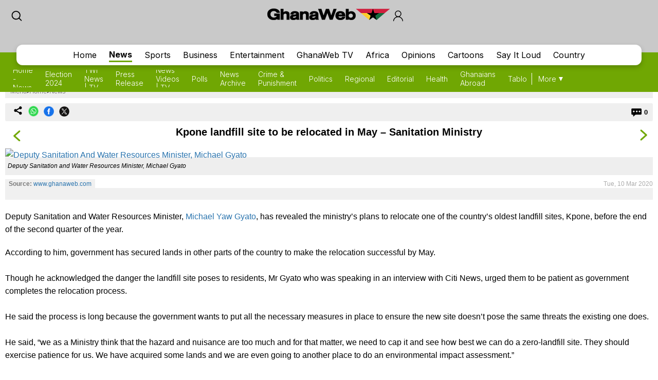

--- FILE ---
content_type: text/html; charset=utf-8
request_url: https://www.google.com/recaptcha/api2/aframe
body_size: 266
content:
<!DOCTYPE HTML><html><head><meta http-equiv="content-type" content="text/html; charset=UTF-8"></head><body><script nonce="79NeXXfYta_BkpcpHKodQg">/** Anti-fraud and anti-abuse applications only. See google.com/recaptcha */ try{var clients={'sodar':'https://pagead2.googlesyndication.com/pagead/sodar?'};window.addEventListener("message",function(a){try{if(a.source===window.parent){var b=JSON.parse(a.data);var c=clients[b['id']];if(c){var d=document.createElement('img');d.src=c+b['params']+'&rc='+(localStorage.getItem("rc::a")?sessionStorage.getItem("rc::b"):"");window.document.body.appendChild(d);sessionStorage.setItem("rc::e",parseInt(sessionStorage.getItem("rc::e")||0)+1);localStorage.setItem("rc::h",'1768981791423');}}}catch(b){}});window.parent.postMessage("_grecaptcha_ready", "*");}catch(b){}</script></body></html>

--- FILE ---
content_type: application/javascript; charset=utf-8
request_url: https://fundingchoicesmessages.google.com/f/AGSKWxVA4GsXKZtOVqZjrmY2PvUP4ft1AT2He5HIHLRB2wHoWI7-QUP0u2p1l5BHTe5OAhBN0bdcGiuOwF1v-YqRYBFhrfX_m2t06Tdxh_sXFzKMNPo9_M3-2Xp17iybY_5PFReHE7oeyjXRqjUB5IJGgThy0ovcNRPrhVJ8nyrC9z7eKL1f_CueA9NqlMJG/_/amazon-async-.link/ads//videoadv._300x600_/xbanner.js
body_size: -1292
content:
window['03f339bc-fd71-46e0-b01b-22333b27f31c'] = true;